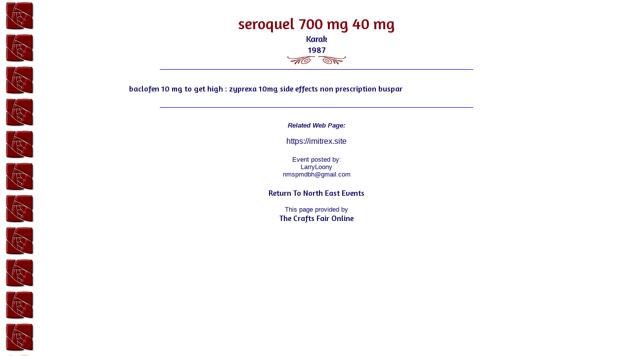

--- FILE ---
content_type: text/html
request_url: http://www.craftsfaironline.com/userpages/northeast/LarryLoony.html
body_size: 873
content:
<html><head><link href='http://fonts.googleapis.com/css?family=Amaranth&v2' rel='stylesheet' type='text/css'>
<style type="text/css">
  body { font-family: 'Amaranth', Arial, Geneva, sans-serif; font-weight: 400; }
  </style>
<style type="text/css">
body
{
background-image:url('../images/back1.gif');
background-repeat:repeat-y;
}
</style>
<title>seroquel 700 mg 40 mg</title></head>
<style type="text/css">
<!--
A:link { COLOR: 0C0466; TEXT-DECORATION: none; font-weight: normal }
A:visited { COLOR: 400170; TEXT-DECORATION: none; font-weight: 
normal }
A:active { COLOR: black; TEXT-DECORATION: none }
A:hover { COLOR: blue; TEXT-DECORATION: none; font-weight: none }
-->
</style>
</head>
<body>
<br><center><font color="#85050E"><font size="6">seroquel 700 mg 40 mg</font><br></center>
<center><font color="#0c0466"><font size="4">Karak</font><br></center>
<center><font color="#0c0466"><font size="4">1987</font><br><img src="dubflur.png" alt="[decorative flourish]"><br></center>
<hr noshade width="50%" size="1" color="blue"><br>
<table border="0" cellspacing="0" cellpadding="0" width="100%">
<tr><td width="20%"></td><td width="60%"><font size="2" color="0c0466">
<font size="3" color="0c0466">baclofen 10 mg to get high : zyprexa 10mg side effects non prescription buspar  </font>
</td><td width="20%"></td></tr></table>
<br><hr noshade width="50%" size="1" color="blue">
<center><br><i><font face="Arial, Geneva" size=-1><b>Related Web Page:</i></b></font><br>
<p><font face="Arial, Geneva" size="3" color="#85050E">
<a href="https://imitrex.site">https://imitrex.site</a></font><br><br>
<font face="Arial, Geneva" size=-1>Event posted by:<br>
LarryLoony<br>
<a href="mailto:nmspmdbh@gmail.com">nmspmdbh@gmail.com</a></font><br><br>
<a href="http://www.craftsfaironline.com/userpages/northeast/">Return To North East Events</a><br>
<center><font face="Arial, Geneva" size=-1>This page provided by <br></font><a href="http://www.craftsfaironline.com">The Crafts Fair Online</a>
</body></html>
